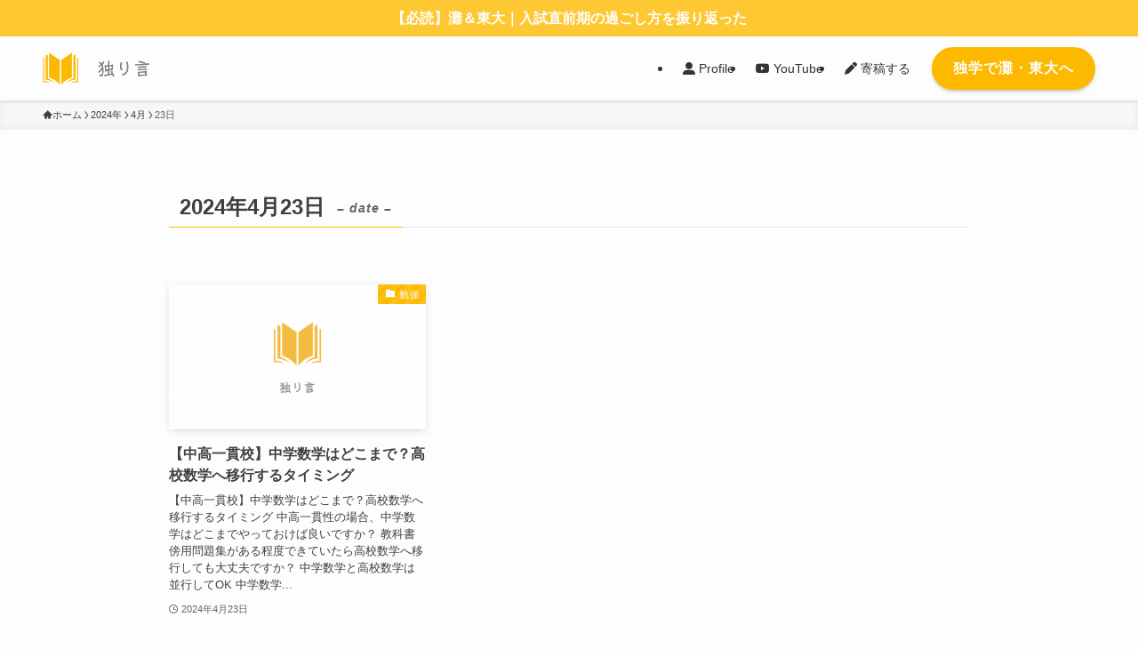

--- FILE ---
content_type: text/html; charset=utf-8
request_url: https://www.google.com/recaptcha/api2/anchor?ar=1&k=6LdjJ5UrAAAAANI15F4Q5_EcxusjjBzx66uqj4ld&co=aHR0cHM6Ly9kaWFyeS5uYWRhdG9kYWkuY29tOjQ0Mw..&hl=en&v=TkacYOdEJbdB_JjX802TMer9&size=invisible&anchor-ms=20000&execute-ms=15000&cb=ihxtwfrkjnyz
body_size: 45134
content:
<!DOCTYPE HTML><html dir="ltr" lang="en"><head><meta http-equiv="Content-Type" content="text/html; charset=UTF-8">
<meta http-equiv="X-UA-Compatible" content="IE=edge">
<title>reCAPTCHA</title>
<style type="text/css">
/* cyrillic-ext */
@font-face {
  font-family: 'Roboto';
  font-style: normal;
  font-weight: 400;
  src: url(//fonts.gstatic.com/s/roboto/v18/KFOmCnqEu92Fr1Mu72xKKTU1Kvnz.woff2) format('woff2');
  unicode-range: U+0460-052F, U+1C80-1C8A, U+20B4, U+2DE0-2DFF, U+A640-A69F, U+FE2E-FE2F;
}
/* cyrillic */
@font-face {
  font-family: 'Roboto';
  font-style: normal;
  font-weight: 400;
  src: url(//fonts.gstatic.com/s/roboto/v18/KFOmCnqEu92Fr1Mu5mxKKTU1Kvnz.woff2) format('woff2');
  unicode-range: U+0301, U+0400-045F, U+0490-0491, U+04B0-04B1, U+2116;
}
/* greek-ext */
@font-face {
  font-family: 'Roboto';
  font-style: normal;
  font-weight: 400;
  src: url(//fonts.gstatic.com/s/roboto/v18/KFOmCnqEu92Fr1Mu7mxKKTU1Kvnz.woff2) format('woff2');
  unicode-range: U+1F00-1FFF;
}
/* greek */
@font-face {
  font-family: 'Roboto';
  font-style: normal;
  font-weight: 400;
  src: url(//fonts.gstatic.com/s/roboto/v18/KFOmCnqEu92Fr1Mu4WxKKTU1Kvnz.woff2) format('woff2');
  unicode-range: U+0370-0377, U+037A-037F, U+0384-038A, U+038C, U+038E-03A1, U+03A3-03FF;
}
/* vietnamese */
@font-face {
  font-family: 'Roboto';
  font-style: normal;
  font-weight: 400;
  src: url(//fonts.gstatic.com/s/roboto/v18/KFOmCnqEu92Fr1Mu7WxKKTU1Kvnz.woff2) format('woff2');
  unicode-range: U+0102-0103, U+0110-0111, U+0128-0129, U+0168-0169, U+01A0-01A1, U+01AF-01B0, U+0300-0301, U+0303-0304, U+0308-0309, U+0323, U+0329, U+1EA0-1EF9, U+20AB;
}
/* latin-ext */
@font-face {
  font-family: 'Roboto';
  font-style: normal;
  font-weight: 400;
  src: url(//fonts.gstatic.com/s/roboto/v18/KFOmCnqEu92Fr1Mu7GxKKTU1Kvnz.woff2) format('woff2');
  unicode-range: U+0100-02BA, U+02BD-02C5, U+02C7-02CC, U+02CE-02D7, U+02DD-02FF, U+0304, U+0308, U+0329, U+1D00-1DBF, U+1E00-1E9F, U+1EF2-1EFF, U+2020, U+20A0-20AB, U+20AD-20C0, U+2113, U+2C60-2C7F, U+A720-A7FF;
}
/* latin */
@font-face {
  font-family: 'Roboto';
  font-style: normal;
  font-weight: 400;
  src: url(//fonts.gstatic.com/s/roboto/v18/KFOmCnqEu92Fr1Mu4mxKKTU1Kg.woff2) format('woff2');
  unicode-range: U+0000-00FF, U+0131, U+0152-0153, U+02BB-02BC, U+02C6, U+02DA, U+02DC, U+0304, U+0308, U+0329, U+2000-206F, U+20AC, U+2122, U+2191, U+2193, U+2212, U+2215, U+FEFF, U+FFFD;
}
/* cyrillic-ext */
@font-face {
  font-family: 'Roboto';
  font-style: normal;
  font-weight: 500;
  src: url(//fonts.gstatic.com/s/roboto/v18/KFOlCnqEu92Fr1MmEU9fCRc4AMP6lbBP.woff2) format('woff2');
  unicode-range: U+0460-052F, U+1C80-1C8A, U+20B4, U+2DE0-2DFF, U+A640-A69F, U+FE2E-FE2F;
}
/* cyrillic */
@font-face {
  font-family: 'Roboto';
  font-style: normal;
  font-weight: 500;
  src: url(//fonts.gstatic.com/s/roboto/v18/KFOlCnqEu92Fr1MmEU9fABc4AMP6lbBP.woff2) format('woff2');
  unicode-range: U+0301, U+0400-045F, U+0490-0491, U+04B0-04B1, U+2116;
}
/* greek-ext */
@font-face {
  font-family: 'Roboto';
  font-style: normal;
  font-weight: 500;
  src: url(//fonts.gstatic.com/s/roboto/v18/KFOlCnqEu92Fr1MmEU9fCBc4AMP6lbBP.woff2) format('woff2');
  unicode-range: U+1F00-1FFF;
}
/* greek */
@font-face {
  font-family: 'Roboto';
  font-style: normal;
  font-weight: 500;
  src: url(//fonts.gstatic.com/s/roboto/v18/KFOlCnqEu92Fr1MmEU9fBxc4AMP6lbBP.woff2) format('woff2');
  unicode-range: U+0370-0377, U+037A-037F, U+0384-038A, U+038C, U+038E-03A1, U+03A3-03FF;
}
/* vietnamese */
@font-face {
  font-family: 'Roboto';
  font-style: normal;
  font-weight: 500;
  src: url(//fonts.gstatic.com/s/roboto/v18/KFOlCnqEu92Fr1MmEU9fCxc4AMP6lbBP.woff2) format('woff2');
  unicode-range: U+0102-0103, U+0110-0111, U+0128-0129, U+0168-0169, U+01A0-01A1, U+01AF-01B0, U+0300-0301, U+0303-0304, U+0308-0309, U+0323, U+0329, U+1EA0-1EF9, U+20AB;
}
/* latin-ext */
@font-face {
  font-family: 'Roboto';
  font-style: normal;
  font-weight: 500;
  src: url(//fonts.gstatic.com/s/roboto/v18/KFOlCnqEu92Fr1MmEU9fChc4AMP6lbBP.woff2) format('woff2');
  unicode-range: U+0100-02BA, U+02BD-02C5, U+02C7-02CC, U+02CE-02D7, U+02DD-02FF, U+0304, U+0308, U+0329, U+1D00-1DBF, U+1E00-1E9F, U+1EF2-1EFF, U+2020, U+20A0-20AB, U+20AD-20C0, U+2113, U+2C60-2C7F, U+A720-A7FF;
}
/* latin */
@font-face {
  font-family: 'Roboto';
  font-style: normal;
  font-weight: 500;
  src: url(//fonts.gstatic.com/s/roboto/v18/KFOlCnqEu92Fr1MmEU9fBBc4AMP6lQ.woff2) format('woff2');
  unicode-range: U+0000-00FF, U+0131, U+0152-0153, U+02BB-02BC, U+02C6, U+02DA, U+02DC, U+0304, U+0308, U+0329, U+2000-206F, U+20AC, U+2122, U+2191, U+2193, U+2212, U+2215, U+FEFF, U+FFFD;
}
/* cyrillic-ext */
@font-face {
  font-family: 'Roboto';
  font-style: normal;
  font-weight: 900;
  src: url(//fonts.gstatic.com/s/roboto/v18/KFOlCnqEu92Fr1MmYUtfCRc4AMP6lbBP.woff2) format('woff2');
  unicode-range: U+0460-052F, U+1C80-1C8A, U+20B4, U+2DE0-2DFF, U+A640-A69F, U+FE2E-FE2F;
}
/* cyrillic */
@font-face {
  font-family: 'Roboto';
  font-style: normal;
  font-weight: 900;
  src: url(//fonts.gstatic.com/s/roboto/v18/KFOlCnqEu92Fr1MmYUtfABc4AMP6lbBP.woff2) format('woff2');
  unicode-range: U+0301, U+0400-045F, U+0490-0491, U+04B0-04B1, U+2116;
}
/* greek-ext */
@font-face {
  font-family: 'Roboto';
  font-style: normal;
  font-weight: 900;
  src: url(//fonts.gstatic.com/s/roboto/v18/KFOlCnqEu92Fr1MmYUtfCBc4AMP6lbBP.woff2) format('woff2');
  unicode-range: U+1F00-1FFF;
}
/* greek */
@font-face {
  font-family: 'Roboto';
  font-style: normal;
  font-weight: 900;
  src: url(//fonts.gstatic.com/s/roboto/v18/KFOlCnqEu92Fr1MmYUtfBxc4AMP6lbBP.woff2) format('woff2');
  unicode-range: U+0370-0377, U+037A-037F, U+0384-038A, U+038C, U+038E-03A1, U+03A3-03FF;
}
/* vietnamese */
@font-face {
  font-family: 'Roboto';
  font-style: normal;
  font-weight: 900;
  src: url(//fonts.gstatic.com/s/roboto/v18/KFOlCnqEu92Fr1MmYUtfCxc4AMP6lbBP.woff2) format('woff2');
  unicode-range: U+0102-0103, U+0110-0111, U+0128-0129, U+0168-0169, U+01A0-01A1, U+01AF-01B0, U+0300-0301, U+0303-0304, U+0308-0309, U+0323, U+0329, U+1EA0-1EF9, U+20AB;
}
/* latin-ext */
@font-face {
  font-family: 'Roboto';
  font-style: normal;
  font-weight: 900;
  src: url(//fonts.gstatic.com/s/roboto/v18/KFOlCnqEu92Fr1MmYUtfChc4AMP6lbBP.woff2) format('woff2');
  unicode-range: U+0100-02BA, U+02BD-02C5, U+02C7-02CC, U+02CE-02D7, U+02DD-02FF, U+0304, U+0308, U+0329, U+1D00-1DBF, U+1E00-1E9F, U+1EF2-1EFF, U+2020, U+20A0-20AB, U+20AD-20C0, U+2113, U+2C60-2C7F, U+A720-A7FF;
}
/* latin */
@font-face {
  font-family: 'Roboto';
  font-style: normal;
  font-weight: 900;
  src: url(//fonts.gstatic.com/s/roboto/v18/KFOlCnqEu92Fr1MmYUtfBBc4AMP6lQ.woff2) format('woff2');
  unicode-range: U+0000-00FF, U+0131, U+0152-0153, U+02BB-02BC, U+02C6, U+02DA, U+02DC, U+0304, U+0308, U+0329, U+2000-206F, U+20AC, U+2122, U+2191, U+2193, U+2212, U+2215, U+FEFF, U+FFFD;
}

</style>
<link rel="stylesheet" type="text/css" href="https://www.gstatic.com/recaptcha/releases/TkacYOdEJbdB_JjX802TMer9/styles__ltr.css">
<script nonce="WD1-GJAg5xJMNQ7DtcPkeA" type="text/javascript">window['__recaptcha_api'] = 'https://www.google.com/recaptcha/api2/';</script>
<script type="text/javascript" src="https://www.gstatic.com/recaptcha/releases/TkacYOdEJbdB_JjX802TMer9/recaptcha__en.js" nonce="WD1-GJAg5xJMNQ7DtcPkeA">
      
    </script></head>
<body><div id="rc-anchor-alert" class="rc-anchor-alert"></div>
<input type="hidden" id="recaptcha-token" value="[base64]">
<script type="text/javascript" nonce="WD1-GJAg5xJMNQ7DtcPkeA">
      recaptcha.anchor.Main.init("[\x22ainput\x22,[\x22bgdata\x22,\x22\x22,\[base64]/SFtmKytdPWc6KGc8MjA0OD9IW2YrK109Zz4+NnwxOTI6KChnJjY0NTEyKT09NTUyOTYmJnYrMTxMLmxlbmd0aCYmKEwuY2hhckNvZGVBdCh2KzEpJjY0NTEyKT09NTYzMjA/[base64]/[base64]/[base64]/[base64]/[base64]/[base64]/[base64]/[base64]/[base64]/[base64]/[base64]/[base64]/[base64]\\u003d\\u003d\x22,\[base64]\\u003d\\u003d\x22,\[base64]/DpEzCksKowpvDkgVUB2XDvMOofGMdCsKkXxoewr3DtSHCn8K5FGvCr8OHO8OJw5zCssOLw5fDncKOwrXClER7wp8/L8KXw5wFwrlBwqjCognDrcO0bi7CmcOPa37DuMOKbXJHHsOIR8Kdwp/CvMOlw5LDi14cFnrDscKswo5OwovDlmPCg8Kuw6PDssOjwrM4w4TDsMKKSQXDlxhQMi/DuiJmw65BNm3DrSvCrcKQTyHDtMKnwpoHIQVZG8OYEsKHw43DmcKcwq3CpkUMclLCgMOyD8KfwoZhT2LCjcKnwo/DoxE7SgjDrMO/YsKdwp7CqRVewrtkwpDCoMOhUcOiw5/CiWbClyEPw47DrAxDwpzDscKvwrXCgcKOWsOVwqbCrlTCo0DCu3F0w7rDkGrCvcKpHGYMY8OEw4DDlgZJJRHDq8OgDMKUwqvDmTTDsMOjH8OED19bVcOXd8OufCcKasOMIsKswrXCmMKMwoPDiRRIw51zw7/DgsOfHMKPW8KmE8OeF8OXacKrw73Dn1nCkmPDjHB+KcK3w6jCg8O2woPDtcKgcsOJwrfDp0MHKCrClijDrwNHC8Kcw4bDuQ3DqWY8MMOBwrtvwo14QinClFUpQ8KtwrnCm8Ouw4xua8KRDcKMw6x0wo8LwrHDgsK7wpMdTH3ClcK4wpswwqcCO8OaasKhw5/DmjU7Y8OIB8Kyw7zDtsOPVC9kw43DnQzDgQHCjQNAGlMsKQjDn8O6IQoTwoXCnnnCm2jCu8KSwprDmcKWYy/CnDfCiiNhbmXCuVLCuiLCvMOmJivDpcKkw6zDq2B7w69fw7LCgijCm8KSEsOLw6zDosOqwobCjhVvw5/[base64]/CscOFwpbDu8KGw7McQMKGEMOzAMOMRlQ0w6ARDi/Cl8Kow5gDw5MhfQBzwpnDpxrDvcO/[base64]/[base64]/w43DsFHDrHMLJ3gww4fDpytqwphUwrRWw5tMGMK+w4zDgVjDtsO7wo/DrMORw7ViG8Ozwq8Aw4UowqQtXsKFeMO8w5TDhsOsw4PDs1TClsOMw4PDi8KXw4lnVVs9wp7Ch2/[base64]/Ckl4qUl/CjsOVeFnDnXY3fWzDlU8zwosXKcKiUUnCqCVkwrwKwonCtxjCpcOPw4t9w7gNw50aPRbDq8ONw4dheUdHwobCqWvCvsK6F8K2dMO3wpvDkzJQBlBXfCfDlVPDpjjCtVLCuEhuURwkN8OaKybDmVDCpzfCp8K2w6TDq8O9D8O/wr4SJcOFEcOEw5fCqlfClVZvHsKCwrc8IntRbksgGMOtakTDp8Orw5kRw6d7wpFpHQXDhA3CnsOhw7/Cl1Y8w57CvGRXw7vDlyLDsQYIIRnDu8Kqw5TCn8KRwoxaw4nDtz3Ch8OAw7DCn1zCrjDCgMOQehZGM8OIwrd/wqvDqVJgw6t4wo1CCMOCw4cTQQzClMK6wpVLwpsQe8OxGcKFwplrwpI4w7N0w4fCvCLDqcOHZ2DDnhJyw4LDsMOuw55VLBPDoMKKw4FywrhObBLCsVdZw7HCvEkGwoASw4jCkgDDjMKSUydnwqswwqwcVcOqw7l/[base64]/DiAzDgMKfH8KjwrnCriROTMOqwrl4TMKpKCDDoFYcCGgVPGnCrsOew53DnMKEwpDCu8OaVcKCRHMbw7rClltgwrkLa8KDSFjChcOpwrHChsOfw47DtMOVcsKWBcOUw7/CmzHCu8KLw7RXVFFuwp/CnsOBc8OKZMKiHcK0wq88EkA5TABFaBrDvAjDgFrCpMKFw6zCqGnDmsKLGMKLecO1Bz4FwpI8QFIjwqxJwrTDicOSw5x9RXLDpcOiwpnCtGnDrcODwohkSsOVwrVmJsO4RzTDvRAawqx6aE3DuD/[base64]/CtjhBXhN1RMOQw5rDpQnDjMOUJMOEGyh0eH/Cjk3CgMOuwq/Ciy/DlsK5HMO3wqQuw4fDmcKLw7QaEMKkR8Oiw5fDrxtsU0TDiQrClizDvcOOf8KsHzkRwoNSLGbDtsKYH8KzwrQyw6MjwqoCw6PDq8OUwrXDrjlMFUvDkMO/w7bDgcO6wo3DkQRtwrt8w5nDh1jCgMKFfMK6w4PDmsKAQcOeZXcqVcOawpLDlS7DqcOCR8KXw6F4woxLwrvDn8Orw7/DsHfChMKaFsK6wrTDmMKsYcKew6oGw40Sw7BCGsKqwpxAw6g8KHTCoF/DncO4Y8OVwonDqm3DoS11VynDkcO0w7DCvMOjw6fCusKNwqfDkjnDm1Inw59mw7PDn8KKwr/DtcOswoLCqDfDnsOIdHJZX3ZYw4LCqWrDq8KMaMKlJsO5w5fDjcOZPsKVwprDhmzDj8KDd8O6OkjDnH00w7hqwod4YcOSwozCgQsNwrNZNwpMwpTDiVzDicKKB8O2w4TDoH52XyDDgjN2YlLDgmNww6Q+S8OLwrUtRsOEwpBRwpcFHcKmL8Knw7/[base64]/Cu8KtajBCw7LDr8KvZsKtw6zDk09/Z2vChMOMNcKcw5LDvHbCsMOew6HCnMOgWAF5RsOBw4wYwqrCq8OxwqrCjyrCjcKYw686KcOVwpdmQ8OEwql/csKkLcKdwoV0JsOpZMOLwoLDriYdw5dbwqsXwoQ7AcOEw6xBw40aw4tjw6TCqMOXwqQFJl/[base64]/Cq8OLwovDu27Cjy51w6M3w4QfwoxQw5DDnsO7w5DDjcOTw446fjVzIETCl8KxwrEtdMOWfV8wwqILw5zDm8KywpAww752wprCisO3w7PCu8Oxw7Z4FHPCvBXDqwEdwosdw7Jgw6/[base64]/Ds8OWwrocw7zDrMKPQ8OIwow+BsO5OiJmw6TChMKNwoUpOlfDj2zCjXU8VC9Ew4/CscOGw57CrcOvCcK1w5HCiUUGb8KKwo9IwrrCvcK1ICnCgMKHwq7ChCUCw5/ChFRSwrw6PsK/[base64]/[base64]/P3zDlsO4wqtyYmjDrMOvNxrCvMKkCDvDvsKdwpYxwpzDj0rDrihAw64hFsO8wqR9w5lMF8OUdWYQTFwaTMKJYz1CfsOKwp4vCWLChUfCvVBcSQxGwrbChMO5CcKPw59/[base64]/w4V1OmtQwqDDiWUdw6LDmsKdEsOzYX7Du2AfWHnDrjcde8OzUsKrM8OGw6nDosKSCxEZX8KJVGnDk8KTwrJmYHI0YcO3MytfwqrCssKrQcKqJ8Ktw47CrcKpD8KZHsKRw6TCnsKiwqxhw7/DuFRwV11td8KyA8KiLHXClcO/w59aGGQcw7PCo8KDbsK6A0fCtMOZTXxVwp4HCMOZLsKRwpoZw5knasO+w69vwr8gwqfDmMOJATkfG8OXSB/Cm1TCisODwotKwr04wp8bw5XDtsOxw73DjXjDoSnDqcOjSMKxBAo8Z2/DhFXDt8KtC3V+OC9uDU/ChxtXcnQMw7nDlMOeE8KyNVYOw5jDrGTChjPCp8O8w63CnhItY8O5wrYHdMKIQg3Cng7Cr8Kawr5MwrHDrW/DvsKuQ0Yew73Dn8OWUMOOA8OowpvDuVHCu0wsUWTChcOJwrvCucKGFHLCk8OLwpvCq2J0WWjCmMONMMKSBVHDhcO6AsOnNH7DlsOtKcKXbSfCmsK5dcO/wqMvw5V6wpbCrsOKN8KQw4xiw7pxbQvCksOdasOHwoDCjcOAw4dBw7fClcKlWRwZwrXDq8ORwq11w6/DnsKDw4QFwo7CmXfDhikxBjdHwow9w6rCqyjCshTCj3MQYE4jUcOHEMOmwrLDkD/Dry3DnsOlcX0kXsKjZwI6w6M8X1F6wqYNwovCp8Kow6jDusOHDSVJw5bDksOWw6xkOcO5Ow/CoMKow70xwrMKSRfDksOEIRQeBAHDrQfCtyscw74HwqA2O8O+woJTOsOpw7sGVsO5w4AQOHcQKwBSwqLCgkg/ZnbChFIhLMKlVCcGN2ZwIk13Z8K0w4PCq8KHwrYvw7dZRcKAF8Ouw7pnwofDjcOAGiIyTz7DocOWwp8Ib8ORw6/Co35Rw5/[base64]/CtWBlKxF7CsKew4nCjnbCscORw4IXSFd/w5xxEMKgM8OpwodAHUlJQcOcw7cbJih0fwzCoATCosOLZsOGw7o1wqNtR8OXw68NBcOzwrAfIjvDqcK/[base64]/M2DCv8KUwpvCmcOfwqzDg8OIL8KNSMOhwoJuwr/DjcK5wow9wrTCscOKMlPDthwbwqLCjBXDqknCm8Kxwr4xwq/[base64]/[base64]/LF8OwrQ6w5/[base64]/Ctl7Dv8KTKcKkwqA7GD1ow5law7V4wphuaWfCp8ODZj/DlyJkJMKWw4HCmT1ebV/[base64]/O8Ofw58iJl7Dm1vCvh3DlsKBFU7DtMOQwqU+IRodUmHDuh/DisKhKSwNw5RoOm3DicKsw41Bw7siZ8OBw7s2wovCv8OOw7oed3RgU0TDvsKpTk/CqMKowqjCv8KRw59AEcOKaC95NEvCkMOmwrF0bl/CosOvw5dGbjM9wpoWJBnDoB/CkxQsw6bDnDDCp8KCB8OHw6ANwppRQwAoHhtfw6nCrSBfw4DDpTHCmQU4YAvCh8KxXH7Cn8KzTsOuwpAHwp7CqWl4wocXw7JWwqPCjcOYcETDl8Kgw7/[base64]/CjcK2wpduwqbDnxTDsMOpwqghw6fDhMK4AMKfEMOZGWDCtTE+w4/Ck8Ozw4vDq8O+B8O7BA8FwqQ5NWzDscOBwol/w7rDqn/DkWnCr8OzJcOowoA8wo9OcmnDtUnDmSwUaibCvFfDgMKwISnDjQF0w6PCncOtw4bDjXAjw7oSU0vDnHZ7wo/DscKUCsKpM347F3rDojzCqsOpwrzDlMOBwrjDksOqwqcnw4DCh8O4Xj48wrdPwrvCokPDicOmwpdjRcOrw485CMK2w4dZw64UOAHDrcKKI8O5VMOdwr/DmMOnwrpqRlJ9wrDDnksafD7CgsK0CzM2wrzDucKSwpQHc8OXOkxtPcKmXcOMwrvCs8OsMMKgwrDCtMKXScOKYcO3b2kcw7MMVWMGZcOBCWJdSB3CjcOgw7IvZ0p4ZMKOw57DhXQaEjMFHMKow7LDnsOYw7bDlMOzEcO4w7HCn8KMSXnCgcO/w6fCmsKvw5NTfcOFwrnCtmHDu2LCnMOxw5PDpF/Dn1oJAWA0w6EJLsOsBMKBw41Lw4YMwrfDi8OBw7Esw7DDixsuw5wub8KGCw7Diix6w6dfwql2UC/[base64]/CjMO5ZHAzJ8O8N8KYXSsqY8KIEMOCScKuNsOaFwM0BUc0ZcOXHTUWQyfDm2ZBw5oecS1aZcOVZHvDuXsHw7kxw5hMbGpFw6vCssKJakVYwpd6w5VOw5DDhTjDuXHDvsK7JR/DhjTDlMOZJsKiw5U7dcKqGi3Dp8Kew4DDrHPDtXzDoX8RwrzCjnPDlsONJcO3Uzl/M1zCmMKqwqJNw5psw49Iw7jDpMKLfcKtfcKIwqIlVRVdVcOYRVkewpYoEmY8woEIwoxqESQCTyZPwqDDnATDoSvDvMO5wppjw6XDnT/CmcO6cVPCpksOw6LDuzNmbyvDgylHw7/Cp3A9wpDCosO6w4vDoV3CnDLCgSVMZx8Ww6HCqyUtwq3Cn8Ojw5nCp3QIwpoqGiPCtjt5wpnDucOaLyjCisOLYw3DniHCscO1w5jCk8KgwrPDt8KYV3HCncK0FwMRDcKawoHDojgsY3UwZMKTDcKYf3/CrlDDoMOKWwHCvsKqd8OWRMKJwqBMWcO4esOhSSBMOcKHwoJsHWHDkcO9eMOEOMK/cU3Dn8OKw7jCrMOadl/Dmytrw64Qw63Dk8Kkwrlfwp5lw6LCocOTwpcAw4ogw7oFw4PCo8KowqTDmxbCs8OqMGPDhWPCvwPCviXCj8OjM8OkGcKRw7PCkcKZMS/Ci8OOw4YXVjHChcOVbMKrA8O9YcKvZXDDlFXCqQfDsHIiIEVGZWh+wq0Cw6PCt1XCnsOpC34jDSDDn8Ktw4g3w5h4VATCo8O1wprDncOEwqzCiiTDpMObw5Qnwr/DrcKuw4tANAnCnsKiV8KeA8KDTsKGHcKrVsKIfBkCbBrCk2TCscOgSSDCjcKlw6nChsOFwqDColnCkjwbw4/CsHYFZzXDn1I7w4XCp0/DiTwkfATDqh1+T8KQw744OnLCg8O/[base64]/CkMKAUlYlwrXDjMO2HFXCvzYuwqXDvFQiK1h4GGBXwoJ4YxJ/w67CkiR3e0vDrX/CgMOHw7lDw5rDj8KwGcO2w588wrrCrDNIwqrDn2PCtSR5w6FAw7ZVR8KEXsOLV8K9wp1kw7TCiF17wpLDixtQwqUPw6BNDMO8w6ktB8OcCMOBwp5vKMK1ZUjCjBvCkcKcw4xmG8OXwoHCmE7DpMKRKcKhN8KlwrkNIRZ/woA9wpvCg8Omwqtcw4p4FEoDYTDCjMKwKMKtwr7CssOxw5FowqFNIMONHHXCksK8w5vCtcOqwr4YKMK6dznCjMKHwp/DplBQHMKQaATDk2fCk8OeDUkHwolvPcO3wr/ChkRpKUpvwo/CvlfDjsONw7/CuDzCg8OhCy/Dtlgbw7Iew5DCq1XDpMO7wrLCncKYSkc3BcOLUXFsw5/Du8O5fBUnw7kPwr3CosKaOG41H8ORwpoAJMOeEyY0w5nDssOFwptPEcOjYMOCwqE3w6pdTcO0w59hw4fCpsKhOHbCgMKLw7xIwrZgw6HCpsK2B2tlOMKOCMK1LS7DvirDlsK6wpo9wo54wqzDkGEMVV/CgcKBwqXDvsKPw4XCrhUxHxoHw4szwrLChEB/PnLCoWDDjsOfw4TDjRPCp8OoE3nCkcKjWiXDl8OSw6E8UsO/w5rCnUvDssOfM8KRe8OKwpDDrkjCncKEU8Oew7XDsCdxw49ZWMOUwpbDg2Yqwp0ewozCgF3DiQwKw5PCuGLDnAIUIMKFEijCjVVROsKBGlU5AcK4FcKSZjXCjFTCksOmGmd2w5UHw6IjMcOhwrXCpsKmFXnCisO0wrcaw5t6w51LBB/Cg8OBwowhwrnDkQXCrxPClcORA8O+VBVsQDpuw6TDuyIUw4DDscOVw57DqCEUBEjCvsOhKMKowrgEdVcedcKWH8OhICVPfHbDjcO5SHhQw5xcw7UCE8KWwpbDmsOiC8Kyw6IuRsOiwoTCjWPDvDJ9PRZ0JMOzw6k/[base64]/DogjCt0zCjcKAW8KVwoYCAsOGwp3Ctj/Dli0Dw7bCvMKJe3cpwr/CrUVPcsKkFG/DgsO6P8OswooHwocqwocYw4fDoyPCg8Kiw4s9w5HCj8KXw7RUYSzCqSjCvMOkw5RKw6zDuELClcOAwpbCmiFZbMK3wq1mwqI6w4M3e3vDsChzezHDqcKEw77DtzpjwoRZwokiwq/Ch8KjKcKcDX3DusOaw63Dn8OtB8OcdR/DqTdfQMKHJmwCw6XDsVfCocO3wrd6TD4kw4QXw4LDi8ObwrLDr8KTw6xtAsOiw4FjwpXDu8KtFMKMwqpcb27Ch0rCq8OkwqzDvnMWwrJoT8O8wrvDl8KZYsOCw5dUw7LCr1giBAMNHFg5JH/CmsKSwq0OSETCosOTEh3Dh0tEwqTCm8Kbwr7DpsOvGxh4eQRwKgwPLnzCuMOFPwoJw5bDogvDtMOUKn1Sw6Q4wpVYwoPCtMKPw4F5XFRLWMOvaTZqw4wFfcKkLxfCrMOxw4hKwr/DncOeasKmwrzCuk/[base64]/[base64]/DvD4Tw7vCjTMMZB3DnsOsw6rCpsORwrsQwrLDmR9RwofDvMONF8K7wqAqwp/DgHDDlsOJNnpSGcKRwoAVRnA8w4EMI1dAN8OiC8OFwoTDm8OnIE0leRVtO8KMw6Ffwq54FgPCkRAGw6zDm0wEw443w6/DhUI7X1XDnMOdw55qFsOtw5zDtVjDi8O1wpvDgcOzAsOawrfCohI6wr0ZR8K/w6fCmMOvHGRfw5HDgljDg8ODETjDusOewoPDksOowqjDhSXDpcKbw6XCgWIlQ0AQRxhMEcKxFRkFTSZXKkrClDTDgmxYw6LDrS0kHMOSw54jwr7CiV/DrSDDo8K/[base64]/[base64]/Cv07DrDPCrsO+K0nDlwnDrFTChRLCisOUwqQzw5kFXm0qwozDgXsew4TCusOZwqfDkVguwp3Dv3ZwAVNdw783XMKCwp/CsDfDt1rDhsO4w4wAwoYxRMOkw6bCsBs1w7sEHVUFwpVXDBcMdEBwwrpRU8KECcKqBncTf8KAbnTCnHvClzPDuMKawofCi8KJwopOwpsUb8OZXcOULSsrwrQIwrhRAVTDrsODBkN5w5bDvUjCvDLDix3CmC7DlcO/w59gwo9bw5ZvTDnCuVbDqjnDvMOrSSYZVsKldE8HYW3DlGU2Hg7CiWFADcOrwr4TBRg6Qi/Dn8KQElR3wr/DqAzDucOsw7MWDjfDj8OLCUrDuDY7T8KZTzIYw6rDvlLDicKdw6FVw6YuA8OmUn/[base64]/[base64]/Dr8OTdsO1C2RTVMK5bhLCucODZMO/wodmb8O6LmjCj3IRacKbwr7Dum3Dm8O/OCZVWB/Cl24LwowQUcKtwqzDmgdrwrg4wqDDlwzCmnPCu2bDjsK4wpt4FcKOMsKaw4BawrLDr0zDqMK/w73Dk8OsCsK9csOOPXQVwozCtR3CrjTDj3RSw6h1w4HCtcOtw59cNcKXf8OZw4XCsMK1PMKJwrDCmh/[base64]/[base64]/ZzEpwrfDisORwq/CjMKAw5XDm1PCthU/QQBya8KNJmbDnjMcw7LChMKdAMOpwqFzE8KnwqjCt8Kowqokw6jDq8Oyw5/DisKyVMKpZTjCmcKww7vCuybCvgvDtcK0wqfCqzcOwr4cw6hvwobDp8OfJxp0SC/[base64]/CnijDiB4HTnrDs8Ouwo8ALCp0w4rDoW0YVzvDnnc6McKNdHx2w7vCgwHClVotw6JZwr9yPjLCksK7LFIHIyJGw5rDhT5swo3DuMK4WyvCg8ORw7XDtW/DoWTCn8KmwpHCt8K2w4k4QsO6wp7Ci2vCsXvCimDCswh4wpAvw4LDhxnCizJpGsOEQ8OowqNuw5hDDULCmAlkwo9+KsKIFA9ow4kgwrFVwoNrw5DDisKpwpjDocOQw7kRw6lXwpfDvcO2WWHCrcOBEMK0wpddG8OfTw05wqN/wp3CucO6MlNKw7MbwoTDnhJTw5B7QzVjHMOUHi/[base64]/HSnDlXrCgE3CjVDDkCs6RVvDi8Opw7bDo8KIwrzClmJva0vCj0V2TsK/w6XDsMO8wqnCijzDvA4qV0wKCXNAXVHDiE3CmcKBwpTCscKnEMOPwqXDosOYWELDoHHCjV7Ci8OLAsOrw5vDvMKgw4zDgMKkDiNew7kLwpfDsQp/wrnCisKIwpAkw4piwqXCiMK7JjnDgVrDmMOjwqE7wrImZ8OYwobCiE/DvMKHw6fCgMObIynDjsOVw7nDiiLCq8KbSzDCqXcdw6/[base64]/[base64]/[base64]/Cu1pvw4LDr1/DkmHCscO/KcOWLGgOETnDocKDw78nGQTCh8O/[base64]/ConhWw45ZwptQw7J9w4bChGk4w4p4w63Cj8O3aMKqw6cFXsKVw47DqDrCnUJiFGJTBsKbOW/DmsK0wpBgbSvClcK4FMOtZjFxwotATUY7CBwewoJAZDoVw5oow6B6Q8Ogw75sY8O8wq/ClxddccKgwoTCkMOuU8O1QcOiclzDn8KbwrcEw6hywo5fa8OLw79hw6XCo8KxUMKFYF/DuMKSwpfDmcOfT8KZCcKcw7Ajwphfbhcswo/Dp8O0wrLCuxvDo8OPw71Yw4fDnEjCrCJ2PMOtwqnCiyZJETDClGIWQMKtAcKkAsK/N3/Dkih6woTCjsOtEnnCgWsGf8O0PMKewqIYEEzDsAtCwpbCgiwHwqLDjRNEWMKxUsORKH3CrsOWwqjDggrDolkELcOjw5vDucOTAyXCi8KPKcOMw64mWQbDnXUJw7jDr3Epw6RCwoNjwovClsKRwrbCtT8ewo/DhCUJOMKoIxchasO+AmlcwoEbw4wVLzvCinzChcO2w4d8w7bDlcOVw7pzw4dKw5h+wpPCpsOQVcOCFjVEFhLCjsKHwrd0wpfDk8KGwooZXgZ4XkU8w45pfcOww4sAWcK1ey9FwqbCtsK8w5vDuxJgwqcOwpTCvRHDqDVAKsK/[base64]/[base64]/w6ElwqrDjm0+QSEbw4rCvcK4MMObHsKEw5RnZQvChhLCmEFbwplYEsK0w7HDnsKfC8K5ZFzDo8KLWsOsCsK+RkfCqcOzwrvCvhbDr1Y7wpApOcKtwow+wrLCo8OTTEPDncOGwqlSPyZdwrIyTC4Tw5t9YcOxwqvDt8OKfEARHB/DisKsw4fDlnDCksOAWsKccl/DsMKsIxPCsS5uECxiZ8K8wr/[base64]/Cr8KqUcKjWgPCqzjDqm/DnMOsb8Kww6k/w6vDtgM2woxuwoDCoSJGw4XDtW3CrcOZw7zDkcOsNsKpYj14w5PDq2cBEMKjw4o5wqBBw6ptHSs3ecOkw7B0PA1gwolTwpHDsi0rVsK5ak0vO3bCp2DDrCJCwoB/[base64]/Cnj7CtlwQw5fDlMOQw5Ncwq7Cg8KPdcOtwrNww57CtcKlw73DhcOZwrvDqk7CtQvDkWB3KcKTCcKeXhhVwpdwwox9w6XDicOYADLCr3Q9EsKXOVzDrDgGWcOdw5jCtsK9w4LCr8OcDVrDoMK/w4sAw4XDkEfDojYSwrzDsF8GwqrDksOjdMOOwrbDicKfUi8Ew4vDm1UnOMKDwpgEHsKZw7YwbSx3CsKWDsKQYEbCpzZVwrt5w7nDlcKvwrcpb8Oyw63CncOmwp/ChC3Dt0oxw4nChMKdw4DDjsKHVMKRwrsJOm5nacOUw43ChgI2Yg7ChsO6Q24dwq3DrzJPwqtfFMOhMMKLOMOXQQ5VM8Oiw6rCjWk9w74xNsKKwpQoWU3CvcOpwoDCrcOiYcOgd1fDhxF7wqAjwpZOOE/CnsKsGcOkwoUofcOxckzCt8Kiwr/CjwY/w61WQ8KKwrxBM8KVR2EEw4UYwqLDkcO8wr8/[base64]/DvHXDlcKZwoPDmmfDnm8+wqghc3XDvBxdw6jDrW/CqUDDrMOHwoXCu8KXKcK8wqAWwqsceSZXfCsZw6phw7vCiWrDjsOPw5XCuMKZwrrCi8OGbWdNSWIZL2NEAGDDuMKiwokTw4sPPsK7VsO1w5nCt8OcJcO9wqnCl2QOHsO2AG/CiXwfw7jDvljCkGY2VcOlw5gPwq/CnU14FxzDg8Kqw685LsKAw7bDncOrTcOAwpwrYjHCnXPDnRBCw7rCs31oQsKCPlDCrRoBw5BhbsKbE8K2NsKpfmIZwq4awqZdw44Aw7tFw57CkA0GU1QBJsOhw5I6LsOawpLDscKjIMOYwrrCvHZqD8KxS8K3Wm3ClxJ7wopww6vCvmNIQx5Cw6/Cs1UKwotfRMOpNsO/Hw41FD1MwrbCjWV9wpXCmRPCqnfDncKVUXvCrn9AWcOtw5Vqw7YkLMOmVWFXUcOpT8K/w7tdw7k0OSxpLsO+w6jCq8OjfMKBBjnDucKYIcKywoLDisOqw5gWw7/DicOowqQRFzw/wpfDosOqHi/[base64]/DusODVMKHYcOpw5JWwoXCrcKKwoltwr/[base64]/Du03CvcKvw7ALw7gUw7vCnMKZdMKNcQTDmMOSRcO9Iz/DicKVFhPCpXEBOEDDixnDuAoGWcKfSsKawqfDo8OjVsKnwqUyw60bQnMKwpQ8w53Cs8O4fcKawo4iwoMbB8K3w6fCq8O/[base64]/Dl8OpJsOeMzfCqkHDsGAuw5vCiltjMsKewpx7STzDhMOvworDksOLw53CqcO0TMO9I8K/TcO8U8OCwq4HWMKQchQkwpHDg37DvsKpGMOlw64YJcOeY8O+wq8Hw4k4w5jChcKJa33DlSTCr0NVwozCmgjDrMOnTsOuwo09VMKlLyJvw7o4WsOsVyYIchpOwp3CscKIw5/DsUZ1YcKGwqBhP2rDi0MYUsOpLcKTwo1Yw6Zaw6NRwqzDlMKjCsOuWsKwwoPDom/DulEWwprCnsKRL8ODdMO5ecK1V8OFd8KFbsOFfg1iW8K6LgFlSQE5wqk9BcOmw5bCpcOSwprCtWLDoR/[base64]/DrSjDiUrDhcKbAUd6SXYTw5DClMOxAsOmw4LCmMKKcsKzZcKeGDnDrsOtZmvCjMOOIiJww7kBaAA4wrcfwqRbJsOXwr0Rw5XDkMO6wqo4HW/[base64]/CgwvDoEUnwrFUwrNWw6cuw6bDksK0w5jDmsKxeRbDoTs0f3xIFzAswrxmw5oKwrlWwoh+KSbCkgbCgMK2wq8ew7g4w6fDgUQCw6rDsSXDm8K4w6/[base64]/RMOgZGjCrWHDvCnDiHPDtMK3asO6wo7CsMOmwqVaFRDDt8OgN8Obwo7ChcKxFMK9aXBKamTDt8O9VcOXOEkgw5Bxw7HCrxoZw5LCjMKawq87w6wCf1IRCiNkwp9fwrzCj2ARaMOuw5bCs3MYOSXDgTZyUMKObcOfdjjDicO6wqMSKsKpDSFCw58Ew5/[base64]/AsK/F8Kow7DClVXCpMKyC8OrTmjCq8OCeMKkKsOiw4dTwo/[base64]/wphRw7Uuw6XCtxAIwrMcwoDDmxZgw5bCoMOfwq5NYSDDlmRSw7vCkGrCjnLCusKLQ8KEUsKlw4zCucKEwqfDicOZfcKyw4rDlcKXw4U0w59RZV94XG5pQcOwRn/CuMKifcKnw6xxDwpwwoJeEcKkL8KXe8OJw4Q2wphRIMOHwpleEcKcw7c1w5dhZ8KoQ8OlBMOlImdpwqDCjnrDvMK6woHDhMKYXcKOTHIJM1M2XmdhwqwTPF/DjcO6wrsHIQUow50ABhvCisOCw4PDqmvDq8OsXsOxJ8KXwqcQZsKaTAc0LHl+U3XDsSHDicKJeMKJwrbCqMKEQlLChcKeflTDq8OJBHx9AsKTSMOHwo/Dg33DqMKUw6/DmMOKwrXDpSQcDDN6wr80ejzDs8KDw4k3w5EZw5wDwobDrsKrMX8Ow65pw73CnWfDnsOtbsOpE8OKw7HDrsKsVnMlwqAAQngDA8KKw5vCpSvDiMKXwqkCesKqDxYIw5fDo0bDlTHCrH/[base64]/CjsOYwqNuw5bCksKpCTfDi8O9SWYRw5nClMKdwokswps0w7bDrQBmwojDu11jw4DCssOFJsKswrEqXcK4w6ldw7sUw4LDkcO8wpY2I8O4wrnCqMKnw4drwoHCq8O7w5rDhHTCkh8oFh/DtXdGQBVxD8OGWcOsw70Bwrtew4TDmwkuw6AWw5TDqjfCosKOwprCs8OoEMOHw4hUwqZMNVUjPcOGw4o6w5bDj8KKwrjDjH7Cq8OiKR4baMKTJkFnZAplZB/Dt2ROw5nCqDVTAsKrSsOTw6bCkl3Cp1E5wpMuTMOVCTFww6ojFXbDmMOxw5ZIwppCY3vDu2sAbsKIw4hRHcOYLX/CrcKmwprDrAHDncOGw4Zkw7lyfMK5ZcKOwpfDqsKyZAXCjcO5w5XCrsOELXvCsETDpnABwpM/wq7Co8OIaUjDtwXCncOrDwXCq8OKwqx7BsOhwpIPw4odXD4wUsKMAWPCvMOzw4xcw4zCqsKqw6QUHijDmk3DrQ58wqYKw7VAbyYuw59VJT/DnhIVw4nDjMKJVAlWwopEw7QowpvDqw3ChznDlcOdw7LDh8K9NCNKL8KXwpzDgWzDkT4YY8O4AsO0wpMkFsO/wpTCu8KEw6XDq8KwJlBtR0fCll/CnMOow77CkC02wp3ClcKEDijDncKvc8KrZ8ObwqPCinPCsjc+bHrDsjQcwpHCrXFRc8KDBsK/U3nDknHCv0oUDsOfMcOmw5fCvGorw4bCk8Onw6NXDEfDnSRAKzjCkjYrwpfDtCfCpnfDrjJUwoB2wrHCvmJyG0gVK8KzPXI2esO2wplSwrI8w4hWwoMEcg/DmR1zBcOvc8KSw5PChsOIw4zCqngyTMOSw6UpV8OyLUY1eEk4woAuwo9Zwq7ChcKrIcKFw7zDs8OKHS0XegnDv8O9wqN1w5J2w6DChyHCuMKHw5ZJwrPCtXzCksO7Ggc/I1LDn8KvfHMSwrPDgFfCmMOew5hWLFAOw7Q+b8KEfsO8w7EqwpsnXcKJw6rCvsKMM8K1wrtPESLCqHNHQsOGYUDCuyN5wp7Ciz8Sw7d3ZsKRQUbCqQTDtcOFZirCk147w55tWcKkOsKofkw+dVLCvU/Co8KXSXHCqUPDuX9tKMKow7ATw4zCl8KJeC15ImpIRMO5w4jDgMKUwoHDtmg/w6RNXy7CjcOEMSPCmsOVwq5KC8OAwojDkS57e8O2AEXDsXXCk8K6USBVw45gQHDDjQwRwp3CoAfCh1hiw6F3w5DDgFwLTcOOB8K5wq0HwpwKwqscwr/Dj8KSwo7CsjrCmcOZUwrDlcOqP8KyZG/DmRFrwrcaL8Kmw4LCnMOsw6xtwqQLwqMXRG3Ds27Cj1QUw7XDn8KSbcOABEg4wrUhwqDCmMKlwq7CnsO5wrzCk8KrwrJZw4snGCwpwr0fcsOqw4jDuyw/PlYqT8OKwqrDpcKNMAfDkHPDsABCSsKOw6HDvMKjwpDCrW8FwoDCtMOkX8O8wqEzKwjDnsOEcx0Fw5nDtxLCux4MwoIhLRJYbjjDuj7CtsKYF1bDmMKpw49TUsOsw7vChsOcw4TCg8OiwpfCpU/DhFfCpsK2L0TCgcOnDz/[base64]/T3d/wqzDtSdBw6dUUcO6w5vCnFNjw4TDn8KcQ8KxFzTDpjHCqVcowo1uwrNmV8OHUD9Ewq7Cj8KMwofDk8KgwqzDocOtE8KaeMKKwrDCn8KPwqHDksOCGMOhwoFIwodCX8KKw6zCtcO9\x22],null,[\x22conf\x22,null,\x226LdjJ5UrAAAAANI15F4Q5_EcxusjjBzx66uqj4ld\x22,0,null,null,null,1,[21,125,63,73,95,87,41,43,42,83,102,105,109,121],[7668936,350],0,null,null,null,null,0,null,0,null,700,1,null,0,\[base64]/tzcYADoGZWF6dTZkEg4Iiv2INxgBOgVNZklJNBodCAMSGR0Q8JfjNw7/vqUGGcSdCRm1kPMDGc7KEBk\\u003d\x22,0,0,null,null,1,null,0,0],\x22https://diary.nadatodai.com:443\x22,null,[3,1,1],null,null,null,1,3600,[\x22https://www.google.com/intl/en/policies/privacy/\x22,\x22https://www.google.com/intl/en/policies/terms/\x22],\x22OGgaJHsdCt8joIwiP/3W3YQ6ed5BnRNmLpcYC2nT+9I\\u003d\x22,1,0,null,1,1763649663780,0,0,[230,154],null,[105,35,63],\x22RC-JbcsWD4UWcldFA\x22,null,null,null,null,null,\x220dAFcWeA77-Q8oJ7KbeGEWUNGB_9u9qrZUgsSfbjvEuvPR6ELtY4n7AfQkf6Ua-ppNvrTkr0_IRfwbAUmno7PKo0Gb9au70vOKsg\x22,1763732463770]");
    </script></body></html>